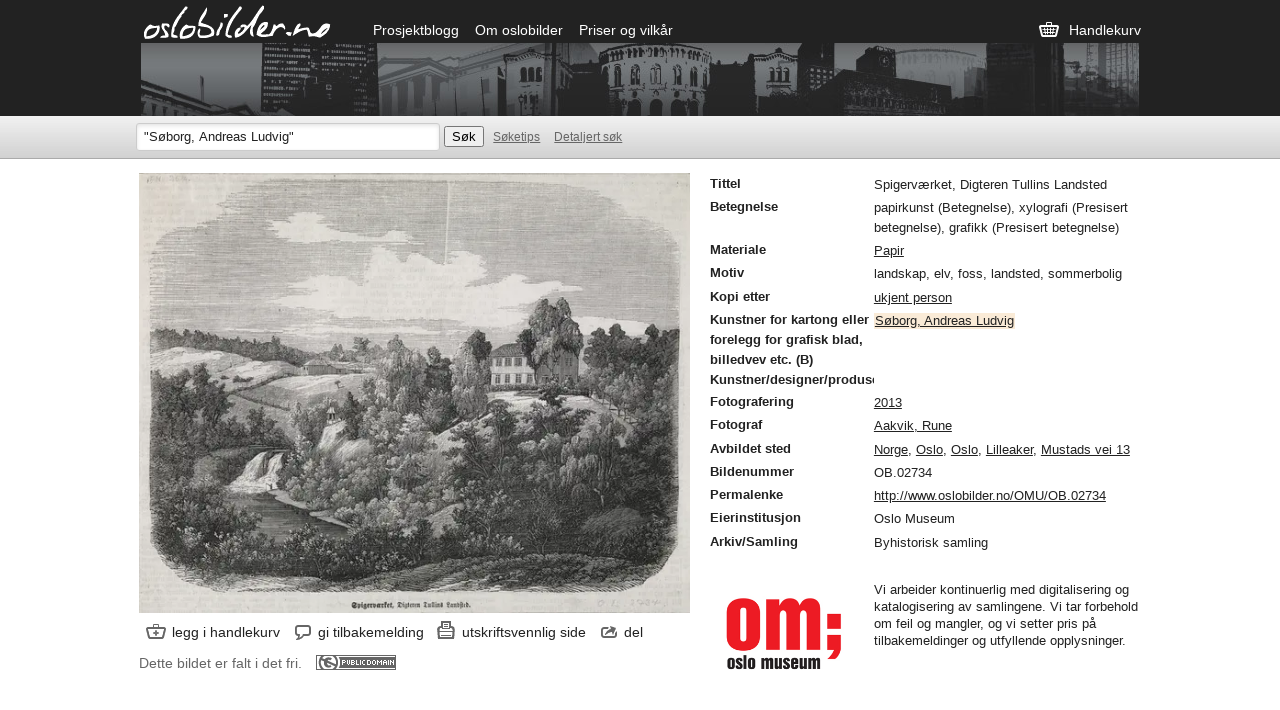

--- FILE ---
content_type: text/html;charset=UTF-8
request_url: https://www.oslobilder.no/OMU/OB.02734?query=%22S%C3%B8borg,+Andreas+Ludvig%22&count=112&pos=93&search_context=1
body_size: 2652
content:

<!DOCTYPE html>
<!--[if lt IE 7]><html class="no-js lt-ie9 lt-ie8 lt-ie7"><![endif]-->
<!--[if IE 7]><html class="no-js lt-ie9 lt-ie8"><![endif]-->
<!--[if IE 8]><html class="no-js lt-ie9"><![endif]-->
<!--[if gt IE 8]><!--><html class="no-js"><!--<![endif]-->
<head>
	<meta charset="utf-8">
	<title>Oslobilder</title>

  <meta name="expand-text" content="Se mer">
  <meta name="collapse-text" content="Mindre">
  <meta property="og:title" content="Spigerværket, Digteren Tullins Landsted ...">
  
    <meta property="og:image" content="/_fbredir?to=http://dms01.dimu.org/media/image/OMU/OB.02734/79124?width%3D600%26height%3D380">
  
  <meta name="description" content="landskap, elv, foss, landsted, sommerbolig">

	<!-- CSS goes here -->
	<link rel="stylesheet" href="/css/all.css">
  <script src="http://ajax.googleapis.com/ajax/libs/jquery/1.7.2/jquery.min.js"></script>
  <script src="/js/jquery-ui-1.8.20.custom.min.js"></script>
  <script src="/js/app.js"></script>
  <!--[if lt IE 9]>
  <script src="/js/html5shiv.js"></script>
  <![endif]-->
  <link href="/css/jquery-ui-1.8.20.custom.css" rel="stylesheet">
  <script src='https://www.google.com/recaptcha/api.js'></script>
</head>
<body class="search single">

<header>
  <div class="container">
    
      <h1><a href="/">Oslobilder.no</a></h1>
    
  	<nav>
  		<ul>
  			<li><a href="http://oslobilder.wordpress.com/">Prosjektblogg</a></li>
  			<li><a href="/om">Om oslobilder</a></li>
  			<li><a href="/terms">Priser og vilkår</a></li>
  		</ul>

      
      <a href="/cart" class="cart empty">
  			Handlekurv 
      </a>
      
  	</nav>

  </div>
</header>


  <section class="searchbar">
  <form action="/search" method="GET" id="searchform" data-autocomplete-url="/search/autocomplete">
    <input type="text" id="searchstring" name="searchstring" size="35" value="&quot;Søborg, Andreas Ludvig&quot;">
   <input type="submit" id="sok" value="S&oslash;k">
		<a href="/search/tip" class="soketips">Søketips</a>
		<a href="/search/advanced" class="more-options">Detaljert søk</a>
   </form>
</section>



<article>
  
  <section class="results single">
    

    
    

    <div class="image">
      
      <!-- <img src="http://dms01.dimu.org/media/decoimage/OMU/OB.02734/79124?size=800&filename=OB.02734.jpg" class="big-artifact"> -->
      <img src="http://dms03.dimu.org/image/0231yxY9jcEg?dimension=600x600" class="big-artifact" />      
      <ul class="actions">
        
          <li class="add"><a href="/OMU/OB.02734/add?query=%22S%C3%B8borg,+Andreas+Ludvig%22&count=112&pos=93&search_context=1&picture_id=79124">legg i handlekurv</a></li>
        
        <li class="mail"><a href="/OMU/OB.02734/feedback?query=%22S%C3%B8borg,+Andreas+Ludvig%22&count=112&pos=93&search_context=1">gi tilbakemelding</a></li>
        <li class="print"><a href="JavaScript:window.print();">utskriftsvennlig side</a></li>
        <li class="sharedrop">
          <a href="#">del
            
            <div class="sharedropdown">
              <span class="st_twitter_large" 
              st_title="Spigerværket, Digteren Tullins Landsted [xylografi]"
              st_url="http://www.oslobilder.no/OMU/OB.02734"
              st_image="http://dms07.dimu.org/image/0231yxY9jcEg"
            ></span>
              <span class="st_facebook_large" 
              st_title="Spigerværket, Digteren Tullins Landsted [xylografi]"
              st_url="http://www.oslobilder.no/OMU/OB.02734"
              st_image="http://dms07.dimu.org/image/0231yxY9jcEg"
            ></span>
              <span class="st_email_large" 
              st_title="Spigerværket, Digteren Tullins Landsted [xylografi]"
              st_url="http://www.oslobilder.no/OMU/OB.02734"
              st_image="http://dms07.dimu.org/image/0231yxY9jcEg"
            ></span>
              <span class="st_sharethis_large" 
              st_title="Spigerværket, Digteren Tullins Landsted [xylografi]"
              st_url="http://www.oslobilder.no/OMU/OB.02734"
              st_image="http://dms07.dimu.org/image/0231yxY9jcEg"
            ></span>
            </div>
          </a>
        </li>
      </ul>
      
  
    <p class="copyright-info">Dette bildet er falt i det fri. <a href="http://creativecommons.org/publicdomain/mark/1.0/deed.no"><img src="http://i.creativecommons.org/p/mark/1.0/80x15.png"></a></p>
  
  




      
    </div>


	<div class="metadata">

    

		<dl>
      
        <dt>Tittel</dt>
        <dd>
          <div class="read-more">Spigerværket, Digteren Tullins Landsted</div>
        </dd>
      
        <dt>Betegnelse</dt>
        <dd>
          <div class="read-more">papirkunst (Betegnelse), xylografi (Presisert betegnelse), grafikk (Presisert betegnelse)</div>
        </dd>
      
        <dt>Materiale</dt>
        <dd>
          <div class="read-more"><a href="/search?searchstring=%22Papir%22">Papir</a></div>
        </dd>
      
        <dt>Motiv</dt>
        <dd>
          <div class="read-more">landskap, elv, foss, landsted, sommerbolig</div>
        </dd>
      
        <dt>Kopi etter</dt>
        <dd>
          <div class="read-more"><a href="/search?searchstring=%22ukjent%20person%22">ukjent person</a></div>
        </dd>
      
        <dt>Kunstner for kartong eller forelegg for grafisk blad, billedvev etc. (B) Kunstner/designer/produsent</dt>
        <dd>
          <div class="read-more"><a href="/search?searchstring=%22S%F8borg%2C%20Andreas%20Ludvig%22"><span class="queried">Søborg, Andreas Ludvig</span></a></div>
        </dd>
      
        <dt>Fotografering</dt>
        <dd>
          <div class="read-more"><a href="/search?searchstring=%222013%22">2013</a></div>
        </dd>
      
        <dt>Fotograf</dt>
        <dd>
          <div class="read-more"><a href="/search?searchstring=%22Aakvik%2C%20Rune%22">Aakvik, Rune</a></div>
        </dd>
      
        <dt>Avbildet sted </dt>
        <dd>
          <div class="read-more"><a href="/search?searchstring=%22Norge%22">Norge</a>, <a href="/search?searchstring=%22Oslo%22">Oslo</a>, <a href="/search?searchstring=%22Oslo%22">Oslo</a>, <a href="/search?searchstring=%22Lilleaker%22">Lilleaker</a>, <a href="/search?searchstring=%22Mustads%20vei%2013%22">Mustads vei 13</a></div>
        </dd>
      
        <dt>Bildenummer</dt>
        <dd>
          <div class="read-more">OB.02734</div>
        </dd>
      
        <dt>Permalenke</dt>
        <dd>
          <div class="read-more"><a href="http://www.oslobilder.no/OMU/OB.02734">http://www.oslobilder.no/OMU/OB.02734</a></div>
        </dd>
      
        <dt>Eierinstitusjon</dt>
        <dd>
          <div class="read-more">Oslo Museum</div>
        </dd>
      
        <dt>Arkiv/Samling</dt>
        <dd>
          <div class="read-more">Byhistorisk samling</div>
        </dd>
      
    </dl>
		<div class="museum-info">
      <div class="print-details">
        <p>Dette bildet er en utskrift fra nettstedet oslobilder.no. Høykvalitetskopi kan bestilles fra oslobilder.no, eller ved å kontakte eierinstitusjonen.</p>
        <p>Korrekt referanse til dette bildet er "Fotograf: . Oslo Museum/OB.02734"</p>
       </div>

			<a href="http://www.oslomuseum.no" alt="Oslo Museum" target="_blank" class="museum-logo">
				<img src="/logos/OMU-logo.jpg" />
			</a>

      <div class="print-details">
        <p>Dette bildet eies av Oslo Museum</p>
      </div>

      <div class="screen-details museum-details">
        <p>Vi arbeider kontinuerlig med digitalisering og katalogisering av samlingene. Vi tar forbehold om feil og mangler, og vi setter pris på tilbakemeldinger og utfyllende opplysninger.</p>
      </div>
		</div>

	</div>

  </section>

</section>

</article>

<footer>
      <p>Vi opplever for tiden ustabilitet, du kan også søke i bildene på <a href="http://digitaltmuseum.no/">digitaltmuseum.no</a> oslobilder - det offisielle nettstedet for historiske bilder fra Oslo</p>
</footer>


<!-- All async JS goes at the bottom -->
<script type="text/javascript">
  var gaJsHost = (("https:" == document.location.protocol) ? "https://ssl." : "http://www.");
  document.write(unescape("%3Cscript src='" + gaJsHost + "google-analytics.com/ga.js' type='text/javascript'%3E%3C/script%3E"));
</script>
<script type="text/javascript">
  try {
    var pageTracker = _gat._getTracker("UA-12541936-1");
    pageTracker._trackPageview();
  } catch(err) {}
</script>

</body>
</html>




--- FILE ---
content_type: text/css
request_url: https://www.oslobilder.no/css/all.css
body_size: 4987
content:
/*

	Table of contents

	1.  CSS Reset by Eric Meyer
	2.  Global:
	 .1  Colours, typography
	 .2  Chrome
	3.  Layouts
	4.  Responsive tweaks

*/

/*
	1. CSS Reset by Eric Meyer

	http://meyerweb.com/eric/tools/css/reset/ 
	v2.0 | 20110126
	License: none (public domain)
*/

html, body, div, span, applet, object, iframe,
h1, h2, h3, h4, h5, h6, p, blockquote, pre,
a, abbr, acronym, address, big, cite, code,
del, dfn, em, img, ins, kbd, q, s, samp,
small, strike, strong, sub, sup, tt, var,
b, u, i, center,
dl, dt, dd, ol, ul, li,
fieldset, form, label, legend,
table, caption, tbody, tfoot, thead, tr, th, td,
article, aside, canvas, details, embed, 
figure, figcaption, footer, header, hgroup, 
menu, nav, output, ruby, section, summary,
time, mark, audio, video {
	margin: 0;
	padding: 0;
	border: 0;
	font-size: 100%;
	font: inherit;
	vertical-align: baseline;
}
/* HTML5 display-role reset for older browsers */
article, aside, details, figcaption, figure, 
footer, header, hgroup, menu, nav, section, li {
	-webkit-box-sizing: border-box;
	-moz-box-sizing: border-box;
	box-sizing: border-box;
	display: block;
}
body {
	line-height: 1;
}
ol, ul {
	list-style: none;
}
blockquote, q {
	quotes: none;
}
blockquote:before, blockquote:after,
q:before, q:after {
	content: '';
	content: none;
}
table {
	border-collapse: collapse;
	border-spacing: 0;
}
a {
	color: inherit;
}
img {
	-ms-interpolation-mode: bicubic;
}

strong, b {
	font-weight: bold;
}
em, i {
	font-style: italic;
}

/*
	2. Global
	 .1 Colours, typography
*/

body {
	background: #fff;
	font: normal 14px/1.4 "Helvetica Neue", Helvetica, Arial, sans-serif;
	color: #222;
	text-rendering: optimizeLegibility;
}

h1, h2, h3, h4 {
}

h2 {
	font-size: 1.5em;
	line-height: 1.5;
	margin: .75em 0 .25em;
}

h3 {
	font-size: 1.25em;
	line-height: 1.4;
	margin: .75em 0 .25em;
}

p {
	margin: .25em 0 1.25em;
}

article {
	margin: 0 auto;
	padding: 0 10px;
	max-width: 73em;
}

footer {
	clear: both;
	margin: 2em 0 0;
	padding: .2em 20px .4em;
	color: #eee;
	background: #111;
}

.front footer {
	background: transparent;
	margin: 0 auto;
}

footer p {
	margin: 1.2em auto;
	max-width: 73em;
	text-align: center;
}

input[type="text"],
input[type="search"],
textarea,
#advanced ul.token-input-list-mac {
	-webkit-appearance: none;
	padding: .4em .5em;
	background: #fff;
	border: 1px solid #ccc;
	border-radius: 3px;
	box-shadow: inset 0 2px 4px rgba(0,0,0,.1),
	inset 0 0 1px rgba(0,0,0,.1);
	color: #222;
}


/*
	Header
*/

header {
	background: #222 url("../images/header-spread.jpg") no-repeat 50% 100%;
	color: #fff;
	min-height: 116px;
	padding-bottom: 7px;
}

header::after {
	display: table;
	content: "";
	clear: both;
}

header .container {
	margin: 0 auto;
	padding: 0 10px;
	max-width: 73em;
	position: relative;
}

h1 {
	float: left;
	position: absolute;
	margin: .1em .5em;
	left: 10px;
	overflow: hidden;
	width: 203px;
	height: 40px;
}
h1 a {
	display: block;
	width: 203px;
	height: 40px;
	background: url("../images/logo.png") no-repeat 0 0;
	text-indent: -99em;
}
h1 a:hover {
}

header nav {
	text-align: right;
	width: auto;
	padding-top: 18px;
	margin: 0 10px 0 240px;
	overflow: auto;
	line-height: 24px;
}

header nav ul {
	float: left;
	text-align: right;
}

header nav a.cart {
	display: inline-block;
	margin-left: 12px;
	padding-left: 32px;
	background: url("../images/cart-sprite.png") no-repeat 0 -24px;
}
header nav a.cart.empty {
	background-position: 0 0;
}

header nav li {
	display: inline-block;
	margin-right: 5px;
	padding: 0 .25em;

	zoom: 1;
	*display: inline;
}

header nav a {
	text-decoration: none;
}

/*
	Search bar
	Both on front and results
*/

.searchbar {
	background-color: #eee;
	background-image: -moz-linear-gradient(top, rgba(255,255,255,0.2) 0%, rgba(0,0,0,0.12) 100%);
	background-image: -webkit-gradient(linear, left top, left bottom, color-stop(0%,rgba(255,255,255,0.2)), color-stop(100%,rgba(0,0,0,0.12)));
	background-image: -webkit-linear-gradient(top, rgba(255,255,255,0.2) 0%,rgba(0,0,0,0.12) 100%);
	background-image: -o-linear-gradient(top, rgba(255,255,255,0.2) 0%,rgba(0,0,0,0.12) 100%);
	background-image: -ms-linear-gradient(top, rgba(255,255,255,0.2) 0%,rgba(0,0,0,0.12) 100%);
	background-image: linear-gradient(top, rgba(255,255,255,0.2) 0%,rgba(0,0,0,0.12) 100%);

	border-bottom: 1px solid #aaa;
}

.searchbar .more-options,
.searchbar .soketips {
	color: #666;
	font-size: 12px;
	margin: 0 5px 0;
}

.search .searchbar,
.static .searchbar {
	margin: 0 0 1em;
	padding: .5em 1.25em;
}

.search .searchbar form,
.static .searchbar form {
	max-width: 72em;
	margin: 0 auto;
}

/*
	Autosuggest overwrites
*/

ul.ui-autocomplete {
	border: 1px solid #999;
	font-size: 12px;
	-webkit-box-shadow: 0 3px 13px rgba(0,0,0,.2),
				0 1px 2px rgba(0,0,0,.2);
	-moz-box-shadow: 0 3px 13px rgba(0,0,0,.2),
				0 1px 2px rgba(0,0,0,.2);
	box-shadow: 0 3px 13px rgba(0,0,0,.2),
				0 1px 2px rgba(0,0,0,.2);
}
ul.ui-autocomplete li a {
	color: #444;
	text-shadow: 0 1px 0 rgba(255,255,255,.5);
}
ul.ui-autocomplete li a:hover {
	background: #ddd;
	border: 1px solid #ccc;
	color: #111;
}


/*
	Advanced search page
*/

#advanced {
	overflow: auto;
}

#advanced fieldset {
	float: left;
	width: 48%;
	margin-right: 2%;
}

#advanced p {
	margin: 0;
	clear: left;
	padding: .5em 0 0;
}

#advanced p label {
	float: left;
	width: 200px;
}

#advanced p input,
#advanced p textarea,
#advanced p select,
#advanced ul.token-input-list-mac {
	width: 160px;
}

#advanced #license {
  width: 260px;
}

#advanced div.inline-inputs {
	float: left;
	margin: 0 0 0 2px;
	width: 220px;
}

#advanced div.inline-inputs input {
	width: 70px;
	margin: 0 5px 0 0;
	float: left;
}

.advanced div.actions {
	padding-top: 1.5em;
	clear: both;
	float: right;
	width: 50%;
}


/*
	Front page
*/

.front {
	background: #111 url("../images/front-hero.jpg") no-repeat 50% 40px;
}

.front header {
	background: transparent;
	padding: 0;
}

.front header .container {
	max-width: 70em;
	margin: 0 auto;
}

.front h1 {
	position: static;
	float: none;
	width: auto;
	height: 150px;
}

.front h1 a {
	width: 400px;
	height: 0;
	margin: 15px auto 20px;
	background-position: -200px 0;
	background: none;
}

.front header nav {
	margin: 0 0 3em;
	padding: .5em 0 0;
	opacity: .9;
}

.front header nav ul {
	width: auto;
	text-align: center;
}

.front header nav ul li {
}

.front .searchbar {
	background: none;
	border: none;
	padding: 0;
	margin: 0;
	width: auto;
	height: auto;
}

.front article {
	margin: 210px auto 0;
	max-width: 40em;
	padding: .5em 1.5em 1em;
	border: none;
	text-align: center;
/*	box-shadow: 0 .35em 1em rgba(0,0,0,.3),
	0 .05em .1em rgba(0,0,0,.2),
	inset 0 -2px 5px rgba(0,0,0,.1);*/

	-webkit-border-radius: 4px;
	-moz-border-radius: 4px;

	background: none;
}

.front .searchbar input#searchstring {
	margin: 0 1em 0 0;
	width: 70%;
	font-size: 1.5em;
	padding: 8px 9px;
}

.front .searchbar #sok {
	width: 4em;
	padding: 8px 9px;
	font-size: 1.5em;
	-webkit-appearance: none;
	border: none;
	margin: 0 0 1em;
	background-color: red;
	border-bottom: .05em solid #611;

	color: #fff;
	text-shadow: 0 -1px 0 #000;

	background-image: -moz-linear-gradient(top, rgba(255,255,255,0.4) 10%, rgba(0,0,0,0.2) 70%, rgba(0,0,0,0.35) 100%);
	background-image: -webkit-gradient(linear, left top, left bottom, color-stop(10%,rgba(255,255,255,0.4)), color-stop(70%,rgba(0,0,0,0.2)), color-stop(100%,rgba(0,0,0,0.35)));
	background-image: -webkit-linear-gradient(top, rgba(255,255,255,0.4) 10%,rgba(0,0,0,0.2) 70%,rgba(0,0,0,0.35) 100%);
	background-image: -o-linear-gradient(top, rgba(255,255,255,0.4) 10%,rgba(0,0,0,0.2) 70%,rgba(0,0,0,0.35) 100%);
	background-image: -ms-linear-gradient(top, rgba(255,255,255,0.4) 10%,rgba(0,0,0,0.2) 70%,rgba(0,0,0,0.35) 100%);
	background-image: linear-gradient(top, rgba(255,255,255,0.4) 10%,rgba(0,0,0,0.2) 70%,rgba(0,0,0,0.35) 100%);

	-webkit-box-shadow: 0 1px 6px rgba(0,0,0,.1);
	-moz-box-shadow: 0 1px 6px rgba(0,0,0,.1);
	box-shadow: 0 1px 6px rgba(0,0,0,.1);
	-webkit-border-radius: 5px;
	-moz-border-radius: 5px;
	border-radius: 5px;
}

.front .searchbar a.more-options,
.front .searchbar a.soketips {
	margin: .5em 10px 0;
	font-size: 1em;
	color: #bbb;
}

.front footer {
	opacity: .8;
	color: #fff;
	font-weight: bold;
	text-align: center;
	margin-top: 0;
	max-width: 38em;
}


/*
	Results section
*/

section.results h2 {
	width: auto;
	display: inline;
	font-size: 1em;
	font-weight: bold;
}

section.results h2.no-results {
	display: block;
	margin: 2em 0 4em;
}

section.results a.into-cart {
	display: inline;
	margin-left: 1em;
	color: #777;
/*	float: left;*/
}

section.results #sort-select {
	float: right;
	width: 40%;
	color: #666;
	font-size: 12px;
	padding-top: 1em;
	padding-bottom: 1.5em;
}

section.results #sort-select select {
}

section.results #itemcount {
	float: right;
	margin: 0 0 0 10px;
}
section.results #sorting {
	float: right;
}

/*
	Pagination
*/

.pagination {
	clear: left;
/*	text-align: center;*/
	height: 1.5em;
	margin: 1em auto 0;
}
.single .pagination {
	margin: 1em auto .5em;
	height: 2.5em;
	text-align: left;
}

.pagination li {
	display: inline-block;
	line-height: 26px;
	vertical-align: top;
}

.pagination li a {
	text-decoration: none;
}

.pagination li.number a {
	padding: .3em .5em;
	color: #666;
}
.pagination li.number a:hover {
	color: #222;
}

.pagination li.current a {
	padding: .2em .5em;
	background: #eee;
	font-weight: bold;
	border: 1px solid #ddd;
	border-radius: 4px;
}

.pagination li.backtolist a {
	background: url("../images/pagination-sprite.png") no-repeat 0 -96px;
	padding-right: 7px;
	line-height: 26px;
	padding-left: 28px;
	height: 26px;
	display: block;
}
.pagination li.backtolist a:hover {
	background-position: 0 -120px;
}

.pagination li.first,
.pagination li.previous,
.pagination li.next,
.pagination li.last {
	width: 24px;
	height: 26px;
}
.pagination li.previous { margin-right: 10px; }
.pagination li.next { margin-left: 10px; }

.pagination li.first a,
.pagination li.previous a,
.pagination li.next a,
.pagination li.last a {
	text-indent: -99em;
	overflow: hidden;
	display: block;
	width: 24px;
	height: 26px;
	background: url("../images/pagination-sprite.png") no-repeat;
}
.pagination li.first a { background-position: 0 -48px; }
.pagination li.previous a { background-position: 0 0; }
.pagination li.next a { background-position: 0 -24px; }
.pagination li.last a { background-position: 0 -72px; }

.pagination li.first a:hover { background-position: -24px -48px; }
.pagination li.previous a:hover { background-position: -24px 0; }
.pagination li.next a:hover { background-position: -24px -24px; }
.pagination li.last a:hover { background-position: -24px -72px; }

.pagination li a:hover {
	border-radius: 4px;
	background-color: #eee;
}

/*
	Error messages
*/

p.error,
.success-message {
	border: 2px solid #b99;
	background: #fff9f9;
	padding: 8px 9px;
	max-width: 28em;
	margin: .75em 0 1em;
	font-weight: bold;

	-webkit-border-radius: 5px;
	-moz-border-radius: 5px;
	border-radius: 5px;
}
p.success-message {
	border-color: #5eb45e;
	text-align: left;
	margin: 2em 0;
	color: #034603;
	background: #eee;
}

/*
	Thumbnail list
*/

ul.results-list {
	clear: both;
	margin: 2em 0;
}

.results-list li {
	width: 16.2%;
	margin: 0 0% 15px 0;
	vertical-align: top;
	display: inline-block;
	padding: 0 5px;
	font-size: 12px;
}

.lt-ie8 .results-list li {
	zoom: 1;
	display: inline;
}

.results-list li img {
	display: block;
	margin: 0 auto 5px;
	width: auto;
	max-width: 90%;
	height: auto;
	max-height: 175px;
	background: #eee;
	border: 1px solid #ccc;
}

.results-list li p {
	margin: 0 auto;
	width: 90%;
}

.results .queried {
	background: antiquewhite;
	padding: 1px 1px;
	font-style: normal;
}

.results-list li span.source {
	display: block;
	color: #999;
}


/*
	Single result page
*/

.results.single::after {
	content: "";
	display: table;
	clear: both;
}

.image {
	float: left;
	width: 55%;
}

.single .image img.big-artifact {
	width: auto;
	max-width: 100%;
	display: block;
}

.single ul.actions {
	width: auto;
	padding: .5em 0 0 5px;
}
.single ul.actions::after {
	content: "";
	display: table;
	clear: both;
}

.single .actions li {
  float: left;
}

.single .actions li a {
	line-height: 24px;
	display: block;
	height: 24px;
	float: left;
	padding: 0 10px 0 28px;
	background: url("../images/image-action-sprite.png") no-repeat;
	text-decoration: none;
}

.single .actions li.add a { background-position: 0 0; }
.single .actions li.mail a { background-position: 0 -48px; }
.single .actions li.print a { background-position: 0 -96px; }
.single .actions li.sharedrop a { background-position: 0 -142px; }
.single .actions li.add a:hover { background-position: 0 -24px; }
.single .actions li.mail a:hover { background-position: 0 -72px; }
.single .actions li.print a:hover { background-position: 0 -120px; }
.single .actions li.sharedrop a:hover { background-position: 0 -166px; }

.single .actions .sharedrop {
  position: relative;
}

.single .actions .sharedropdown {
  display: none;
  left: 0;
  position: absolute;
  overflow: visible;
  top: 30px;
  width: 165px;
  height: 32px;
  background: #fff;
  padding: 5px;
  z-index: 99;
  border: 1px solid #ccc;

  -webkit-border-radius: 5px;
  -moz-border-radius: 5px;
  -o-border-radius: 5px;
  border-radius: 5px;
}

.copyright-info {
	margin: 10px 0 0;
	color: #666;
}
.copyright-info img {
	vertical-align: text-top;
	padding-left: 10px;
	opacity: .6;
}

.image ul.thumbnails {
	margin: 2em 30px 1em 0;
	border-top: 1px solid #eee;
	padding-top: 1em;
}

.image ul.thumbnails li {
	display: inline-block;
	vertical-align: top;
	width: auto;
	padding: 5px;
	margin: 0 0 10px;
}

.image ul.thumbnails li.active {
	background: #bbb;
}

.lt-ie8 .image ul.thumbnails li {
	zoom: 1;
	display: inline;
}

.metadata {
	float: right;
	width: 43%;
	font-size: .9em;
}

.metadata dl dt {
	font-weight: bold;
	padding: 1px 0 .1em;
	line-height: 1.6;
	float: left;
	clear: both;
	width: 38%;
	overflow: hidden;
	cursor: default;
}

.metadata dl dt:hover + dd {
	background: #eee;
}

.metadata dl dd {
	width: 62%;
	padding: 2px 0 .1em;
	line-height: 1.6;
	float: right;
}

.metadata .museum-info {
	clear: both;
	padding-top: 2em;
}

.museum-info .museum-details {
  float: right;
  width: 62%;
}

.museum-info a.museum-logo {
	float: left;
	width: 34%;
}
.museum-info a.museum-logo img {
	max-width: 100%;
}

div.print-details {
	display: none;
}

#send-feedback {
	margin: 0 0 2em;
	background: #eee;
	padding: .7em;
	border-radius: 5px;
}

#send-feedback p {
	margin: 0 0 .5em;
}

#send-feedback p.error {
	margin: 0;
	border: none;
	background: none;
	color: brown;
	font-weight: bold;
}

#send-feedback ul.feedback-errors {
	margin: 0 0 20px;
}

#send-feedback ul.feedback-errors li {
	margin: 0 0 0 10px;
}

#send-feedback ul.feedback-errors li::before {
	content: "• ";
	color: brown;
}

form .error-field {
	border: 1px solid brown;
}

#send-feedback label {
	display: block;
	font-weight: bold;
	color: #444;
	padding: 0 0 0 5px;
}

#send-feedback input {
	width: auto;
}

#send-feedback #feedback-cancel {
	font-size: 12px;
	color: #666;
	float: right;
	margin-right: 8px;
}

/*
	Handlekurv
*/

.handlekurv article::after {
	display: table;
	clear: both;
	content: "";
}

.handlekurv #cartbox {
	float: left;
	width: 60%;
}

.handlekurv #cartbox h2 {
	margin-top: 0;
}

.handlekurv #checkoutbox {
	float: right;
	width: 35%;
}

.handlekurv #cart-actions {
	float: left;
}

.handlekurv #cart-actions li {
	display: inline;
}

.handlekurv #cart-actions li a {
	line-height: 24px;
	display: inline-block;
	height: 24px;
	padding: 0 10px 0 28px;
	background: url("../images/cart-action-sprite.png") no-repeat;
	text-decoration: none;
}

#cart-actions li.empty a {
	background-position: 0 -0px;
}
#cart-actions li.print a {
	background-position: 0 -48px;
}
#cart-actions li.empty a:hover {
	background-position: 0 -24px;
}
#cart-actions li.print a:hover {
	background-position: 0 -72px;
}

ul#cart-items {
	clear: both;
	padding: 2em 0;
}

ul#cart-items li {
	position: relative;
	display: inline-block;
	width: 130px;
	margin: 0 .5% 1em 0;
}

.lt-ie8 ul#cart-items li {
	zoom: 1;
	display: inline;
}

ul#cart-items span.title,
ul#cart-items img,
ul#cart-items a.remove-from-cart {
	display: block;
}

ul#cart-items span.title {
	margin: 4px 0;
}

ul#cart-items img.cart-thumb {
  max-width: 100px;
}

ul#cart-items a.remove-from-cart {
	position: absolute;
	top: -14px;
	left: -14px;
	width: 26px;
	float: right;
	height: 26px;
	overflow: hidden;
	background: #fff url("../images/cart-action-sprite.png") no-repeat 2px -95px;
	border: 2px solid #fff;
	border-radius: 20px;
	text-indent: -99em;
	text-decoration: none;
}
ul#cart-items a.remove-from-cart:hover {
	background-position: 2px -119px;
}

.cart-is-empty {
	width: auto;
	margin: 2em 0 6em;
}

#checkoutbox {
	background: #eee;
	border-radius: 5px;
	padding: .5em 1em;
}

#checkoutbox form p {
	margin: 0 0 .5em;
}

#checkoutbox input,
#checkoutbox textarea {
	max-width: 100%;
}

#checkoutbox p label {
	display: block;
	font-weight: bold;
	padding-left: 5px;
}

input.form-reset {
	background: none;
	border: none;
	text-decoration: underline;
	font-family: inherit;
	font-size: 12px;
	color: #666;
}


/*
	Static pages basic
*/

.static article .container {
	max-width: 36em;
}

.static article ul {
	margin: 1em;
}

/*
	Static page: om
*/

.static.om p a img {
	display: inline-block;
	margin: 1.5em 1em 1.5em;
}

.static.om table {
	margin: 2em 0;
}

.static.om table th {
	font-weight: bold;
	padding: 0 0 3px;
}

.static.om table td {
	border: 1px solid #ccc;
	border-width: 1px 0 1px 0;
	padding: 2px 2px 2px 10px;
	min-width: 7.5em;
}

.static.om table tr:nth-child(2n+1) td {
	background: #f3f3f3;
}

.static.om img.utviklet-logo {
	display: inline-block;
	vertical-align: top;
	margin: 1em 1em 2em;
}

.lt-ie8 .om img.utviklet-logo {
	zoom: 1;
	display: inline;
}


/*
	Media Queries:
	Below 50em
	Below 28em
	Printers
*/

/*
	Media Query for screens below ~700px
*/

@media (max-width: 50em) {

section.results ul.results-list li {
	float: none;
	display: inline-block;
	width: 23.5%;
	min-height: 10px;
}

.single .image, .single .metadata {
	float: none;
	margin: 2.5em auto;
	width: auto;
}

}

@media (max-width: 28em) {

section.results ul.results-list li {
	display: block;
	width: auto;
}
section.results ul.results-list li img {
	max-width: 300px;
}

.handlekurv #checkoutbox,
.handlekurv #cartbox {
	width: auto;
	float: none;
}

}


@media print {

body {
	padding: 1cm 1cm;
}

header, header nav, .searchbar, footer, #cart-actions, ul.actions, .pagination, div#checkoutbox, #sort-select, section.results a.into-cart {
	display: none;
}

body div#cartbox, body ul#cart-items {
	float: none;
	width: 100% !important;
}

header {
	background: none;
	height: 120px;
}

header h1 {
	margin: 0 auto;
	position: static;
	background: none;
	text-indent: 0;
	color: #222;
	font-size: 2em;
	width: auto;
	height: auto;
	display: block;
}

.single .image, .single .metadata {
	float: none;
	width: 100%;
	margin: 0 auto 3em;
}

div.print-details {
	display: block;
}

div.screen-details {
  display: none;
}

}


--- FILE ---
content_type: application/javascript
request_url: https://www.oslobilder.no/js/app.js
body_size: 1530
content:
$(function() {
  var searchform = $('#searchform');

  $('#searchstring').autocomplete({
    source: searchform.data('autocomplete-url'),
    minLength: 2,
    select: function( event, ui ) {
      $(this).val(ui.item.value);
      searchform.submit();
    }
  });

  var maxHeight = 200;
  var expandText = $('meta[name=expand-text]').attr('content');
  var collapseText = $('meta[name=collapse-text]').attr('content');

  $('.read-more').each(function() {
    var collapsed = true;
    var text = $(this);
    var height = text.height();

    if (height > maxHeight) {
      var link = $('<a href="#">').text(expandText);
      link.click(function(evt) {
        evt.preventDefault();
        if (collapsed) {
          link.text(collapseText);
          text.animate({height: height});
        } else {
          link.text(expandText);
          text.animate({height: maxHeight});
        }

        collapsed = !collapsed;
      });
      text.css({height: maxHeight, overflow: 'hidden'});
      text.after(link);
    }
  });

  $(window).load(function() {
    window.switchTo5x = false;
    loadScript('http://w.sharethis.com/button/buttons.js', function() {
      stLight.options({publisher:'db972e99-5e5f-48c7-a530-3dca6436f4e9', onhover: false});
      // SHARE THIS DROPDOWN
      if (stButtons) stButtons.locateElements()
      $('.sharedrop a').click(function(evt) {
        evt.preventDefault();
      });

      $('.sharedrop').hover(
        function() {
          $('.sharedropdown', this).stop(true,true).fadeIn();
          if (stButtons) stButtons.locateElements()
        },
        function() {
          $('.sharedropdown', this).stop(true,true).delay(500).fadeOut();
        }
      );
    });
  });

  $(document).ready(function() {
    motivLinkHack();
  });
});

function loadScript(url, callback){
  var script = document.createElement("script");
  var head = document.body;
  script.type = "text/javascript";

  if (script.readyState){  //IE
    script.onreadystatechange = function(){
      if (script.readyState == "loaded" ||
          script.readyState == "complete"){
        script.onreadystatechange = null;
        head.removeChild(script);
        callback();
      }
    };
  } else {  //Others
    script.onload = function(){
      head.removeChild(script);
      callback();
    };
  }

  script.src = url;
  head.appendChild(script);
}

function motivLinkHack () {
  var dd = $('.metadata dt:contains(Motiv)').next().find('div.read-more').first();
  var raw = dd.text();
  var rawList = raw.split(",");
  var query = $.urlParam("query");
  var result = "";

  if (raw.indexOf(".") == -1) {
    $.each(rawList, function () {
      if (result) {
        result += ", ";
      }

      var name = $.trim(this);

      var spaces = name.match(/\s/g);
      if (!spaces || spaces.length <= 1) {
        var tmp = '<a href="/search?searchstring=%22' + name + '%22">' + name + '</a>'

        if (name == query) {
          tmp = "<span class='queried'>" + tmp + "</span>";
        }

        result += tmp;
      }
      else {
        result += name;
      }
    });
  }
  else {
    result = dd.html();
  }

  dd.html(result);
}

$.urlParam = function(name, url) {
    if (!url) {
     url = window.location.href;
    }
    var results = new RegExp('[\\?&]' + name + '=([^&#]*)').exec(url);
    if (!results) {
        return 0;
    }
    return results[1] || 0;
}
